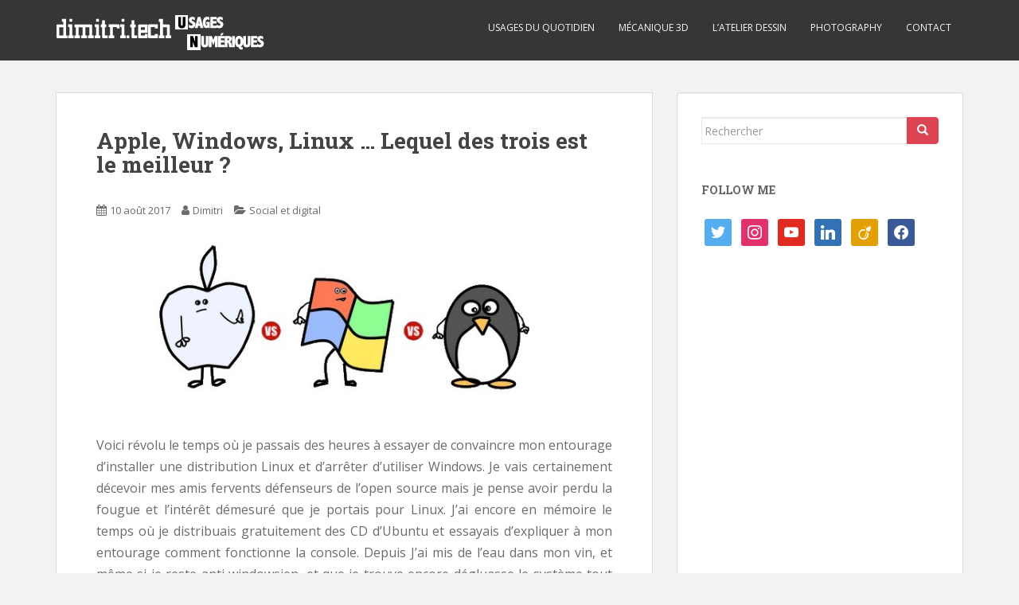

--- FILE ---
content_type: text/html; charset=UTF-8
request_url: https://www.dimitri.tech/apple-windows-linux-lequel-des-trois-est-le-meilleur/
body_size: 11737
content:
<!doctype html>
<!--[if !IE]>
<html class="no-js non-ie" lang="fr-FR"> <![endif]-->
<!--[if IE 7 ]>
<html class="no-js ie7" lang="fr-FR"> <![endif]-->
<!--[if IE 8 ]>
<html class="no-js ie8" lang="fr-FR"> <![endif]-->
<!--[if IE 9 ]>
<html class="no-js ie9" lang="fr-FR"> <![endif]-->
<!--[if gt IE 9]><!-->
<html class="no-js" lang="fr-FR"> <!--<![endif]-->
<head>
<meta charset="UTF-8">
<meta name="viewport" content="width=device-width, initial-scale=1">
<meta name="theme-color" content="">
<link rel="profile" href="http://gmpg.org/xfn/11">


<meta property="article:section" content="Social et digital" />
<meta property="article:published_time" content="2017-08-10T06:32:50+00:00" />
<meta property="article:modified_time" content="2021-03-16T03:39:53+00:00" />
<meta property="og:locale" content="fr_FR" />
<meta property="og:title" content="Apple, Windows, Linux … Lequel des trois est le meilleur ?  |  dimitri.tech  " />
<meta property="og:description" content="  " />
<meta property="og:url" content="https://www.dimitri.tech/apple-windows-linux-lequel-des-trois-est-le-meilleur/" />
<meta property="og:site_name" content="dimitri.tech" />
<meta property="og:updated_time" content="2021-03-16T03:39:53+00:00" />
<meta name="twitter:title" content="Apple, Windows, Linux … Lequel des trois est le meilleur ?  |  dimitri.tech  " />
<meta name="twitter:description" content="  " />
<meta name="twitter:card" content="summary-large-img" />
<meta name="description" content="  ">
<meta name="robots" content="index, follow" />
<link rel="canonical" href="https://www.dimitri.tech/apple-windows-linux-lequel-des-trois-est-le-meilleur/" />
<link rel="shortlink" href="https://www.dimitri.tech/apple-windows-linux-lequel-des-trois-est-le-meilleur/" />
<title>Apple, Windows, Linux … Lequel des trois est le meilleur ?  |  dimitri.tech  </title>
<meta name='robots' content='max-image-preview:large' />
<link rel='dns-prefetch' href='//fonts.googleapis.com' />
<link rel="alternate" type="application/rss+xml" title="dimitri.tech &raquo; Flux" href="https://www.dimitri.tech/feed/" />
<link rel="alternate" type="application/rss+xml" title="dimitri.tech &raquo; Flux des commentaires" href="https://www.dimitri.tech/comments/feed/" />
<link rel="alternate" type="application/rss+xml" title="dimitri.tech &raquo; Apple, Windows, Linux &#8230; Lequel des trois est le meilleur ? Flux des commentaires" href="https://www.dimitri.tech/apple-windows-linux-lequel-des-trois-est-le-meilleur/feed/" />
<script type="text/javascript">
window._wpemojiSettings = {"baseUrl":"https:\/\/s.w.org\/images\/core\/emoji\/14.0.0\/72x72\/","ext":".png","svgUrl":"https:\/\/s.w.org\/images\/core\/emoji\/14.0.0\/svg\/","svgExt":".svg","source":{"concatemoji":"https:\/\/www.dimitri.tech\/wp-includes\/js\/wp-emoji-release.min.js?ver=6.3.7"}};
/*! This file is auto-generated */
!function(i,n){var o,s,e;function c(e){try{var t={supportTests:e,timestamp:(new Date).valueOf()};sessionStorage.setItem(o,JSON.stringify(t))}catch(e){}}function p(e,t,n){e.clearRect(0,0,e.canvas.width,e.canvas.height),e.fillText(t,0,0);var t=new Uint32Array(e.getImageData(0,0,e.canvas.width,e.canvas.height).data),r=(e.clearRect(0,0,e.canvas.width,e.canvas.height),e.fillText(n,0,0),new Uint32Array(e.getImageData(0,0,e.canvas.width,e.canvas.height).data));return t.every(function(e,t){return e===r[t]})}function u(e,t,n){switch(t){case"flag":return n(e,"\ud83c\udff3\ufe0f\u200d\u26a7\ufe0f","\ud83c\udff3\ufe0f\u200b\u26a7\ufe0f")?!1:!n(e,"\ud83c\uddfa\ud83c\uddf3","\ud83c\uddfa\u200b\ud83c\uddf3")&&!n(e,"\ud83c\udff4\udb40\udc67\udb40\udc62\udb40\udc65\udb40\udc6e\udb40\udc67\udb40\udc7f","\ud83c\udff4\u200b\udb40\udc67\u200b\udb40\udc62\u200b\udb40\udc65\u200b\udb40\udc6e\u200b\udb40\udc67\u200b\udb40\udc7f");case"emoji":return!n(e,"\ud83e\udef1\ud83c\udffb\u200d\ud83e\udef2\ud83c\udfff","\ud83e\udef1\ud83c\udffb\u200b\ud83e\udef2\ud83c\udfff")}return!1}function f(e,t,n){var r="undefined"!=typeof WorkerGlobalScope&&self instanceof WorkerGlobalScope?new OffscreenCanvas(300,150):i.createElement("canvas"),a=r.getContext("2d",{willReadFrequently:!0}),o=(a.textBaseline="top",a.font="600 32px Arial",{});return e.forEach(function(e){o[e]=t(a,e,n)}),o}function t(e){var t=i.createElement("script");t.src=e,t.defer=!0,i.head.appendChild(t)}"undefined"!=typeof Promise&&(o="wpEmojiSettingsSupports",s=["flag","emoji"],n.supports={everything:!0,everythingExceptFlag:!0},e=new Promise(function(e){i.addEventListener("DOMContentLoaded",e,{once:!0})}),new Promise(function(t){var n=function(){try{var e=JSON.parse(sessionStorage.getItem(o));if("object"==typeof e&&"number"==typeof e.timestamp&&(new Date).valueOf()<e.timestamp+604800&&"object"==typeof e.supportTests)return e.supportTests}catch(e){}return null}();if(!n){if("undefined"!=typeof Worker&&"undefined"!=typeof OffscreenCanvas&&"undefined"!=typeof URL&&URL.createObjectURL&&"undefined"!=typeof Blob)try{var e="postMessage("+f.toString()+"("+[JSON.stringify(s),u.toString(),p.toString()].join(",")+"));",r=new Blob([e],{type:"text/javascript"}),a=new Worker(URL.createObjectURL(r),{name:"wpTestEmojiSupports"});return void(a.onmessage=function(e){c(n=e.data),a.terminate(),t(n)})}catch(e){}c(n=f(s,u,p))}t(n)}).then(function(e){for(var t in e)n.supports[t]=e[t],n.supports.everything=n.supports.everything&&n.supports[t],"flag"!==t&&(n.supports.everythingExceptFlag=n.supports.everythingExceptFlag&&n.supports[t]);n.supports.everythingExceptFlag=n.supports.everythingExceptFlag&&!n.supports.flag,n.DOMReady=!1,n.readyCallback=function(){n.DOMReady=!0}}).then(function(){return e}).then(function(){var e;n.supports.everything||(n.readyCallback(),(e=n.source||{}).concatemoji?t(e.concatemoji):e.wpemoji&&e.twemoji&&(t(e.twemoji),t(e.wpemoji)))}))}((window,document),window._wpemojiSettings);
</script>
<!-- dimitri.tech is managing ads with Advanced Ads – https://wpadvancedads.com/ --><script>
						advanced_ads_ready=function(){var fns=[],listener,doc=typeof document==="object"&&document,hack=doc&&doc.documentElement.doScroll,domContentLoaded="DOMContentLoaded",loaded=doc&&(hack?/^loaded|^c/:/^loaded|^i|^c/).test(doc.readyState);if(!loaded&&doc){listener=function(){doc.removeEventListener(domContentLoaded,listener);window.removeEventListener("load",listener);loaded=1;while(listener=fns.shift())listener()};doc.addEventListener(domContentLoaded,listener);window.addEventListener("load",listener)}return function(fn){loaded?setTimeout(fn,0):fns.push(fn)}}();
						</script>
		<style type="text/css">
img.wp-smiley,
img.emoji {
	display: inline !important;
	border: none !important;
	box-shadow: none !important;
	height: 1em !important;
	width: 1em !important;
	margin: 0 0.07em !important;
	vertical-align: -0.1em !important;
	background: none !important;
	padding: 0 !important;
}
</style>
	<link rel='stylesheet' id='wpzoom-social-icons-block-style-css' href='https://www.dimitri.tech/wp-content/plugins/social-icons-widget-by-wpzoom/block/dist/blocks.style.build.css?ver=1617747063' type='text/css' media='all' />
<style id='classic-theme-styles-inline-css' type='text/css'>
/*! This file is auto-generated */
.wp-block-button__link{color:#fff;background-color:#32373c;border-radius:9999px;box-shadow:none;text-decoration:none;padding:calc(.667em + 2px) calc(1.333em + 2px);font-size:1.125em}.wp-block-file__button{background:#32373c;color:#fff;text-decoration:none}
</style>
<style id='global-styles-inline-css' type='text/css'>
body{--wp--preset--color--black: #000000;--wp--preset--color--cyan-bluish-gray: #abb8c3;--wp--preset--color--white: #ffffff;--wp--preset--color--pale-pink: #f78da7;--wp--preset--color--vivid-red: #cf2e2e;--wp--preset--color--luminous-vivid-orange: #ff6900;--wp--preset--color--luminous-vivid-amber: #fcb900;--wp--preset--color--light-green-cyan: #7bdcb5;--wp--preset--color--vivid-green-cyan: #00d084;--wp--preset--color--pale-cyan-blue: #8ed1fc;--wp--preset--color--vivid-cyan-blue: #0693e3;--wp--preset--color--vivid-purple: #9b51e0;--wp--preset--gradient--vivid-cyan-blue-to-vivid-purple: linear-gradient(135deg,rgba(6,147,227,1) 0%,rgb(155,81,224) 100%);--wp--preset--gradient--light-green-cyan-to-vivid-green-cyan: linear-gradient(135deg,rgb(122,220,180) 0%,rgb(0,208,130) 100%);--wp--preset--gradient--luminous-vivid-amber-to-luminous-vivid-orange: linear-gradient(135deg,rgba(252,185,0,1) 0%,rgba(255,105,0,1) 100%);--wp--preset--gradient--luminous-vivid-orange-to-vivid-red: linear-gradient(135deg,rgba(255,105,0,1) 0%,rgb(207,46,46) 100%);--wp--preset--gradient--very-light-gray-to-cyan-bluish-gray: linear-gradient(135deg,rgb(238,238,238) 0%,rgb(169,184,195) 100%);--wp--preset--gradient--cool-to-warm-spectrum: linear-gradient(135deg,rgb(74,234,220) 0%,rgb(151,120,209) 20%,rgb(207,42,186) 40%,rgb(238,44,130) 60%,rgb(251,105,98) 80%,rgb(254,248,76) 100%);--wp--preset--gradient--blush-light-purple: linear-gradient(135deg,rgb(255,206,236) 0%,rgb(152,150,240) 100%);--wp--preset--gradient--blush-bordeaux: linear-gradient(135deg,rgb(254,205,165) 0%,rgb(254,45,45) 50%,rgb(107,0,62) 100%);--wp--preset--gradient--luminous-dusk: linear-gradient(135deg,rgb(255,203,112) 0%,rgb(199,81,192) 50%,rgb(65,88,208) 100%);--wp--preset--gradient--pale-ocean: linear-gradient(135deg,rgb(255,245,203) 0%,rgb(182,227,212) 50%,rgb(51,167,181) 100%);--wp--preset--gradient--electric-grass: linear-gradient(135deg,rgb(202,248,128) 0%,rgb(113,206,126) 100%);--wp--preset--gradient--midnight: linear-gradient(135deg,rgb(2,3,129) 0%,rgb(40,116,252) 100%);--wp--preset--font-size--small: 13px;--wp--preset--font-size--medium: 20px;--wp--preset--font-size--large: 36px;--wp--preset--font-size--x-large: 42px;--wp--preset--spacing--20: 0.44rem;--wp--preset--spacing--30: 0.67rem;--wp--preset--spacing--40: 1rem;--wp--preset--spacing--50: 1.5rem;--wp--preset--spacing--60: 2.25rem;--wp--preset--spacing--70: 3.38rem;--wp--preset--spacing--80: 5.06rem;--wp--preset--shadow--natural: 6px 6px 9px rgba(0, 0, 0, 0.2);--wp--preset--shadow--deep: 12px 12px 50px rgba(0, 0, 0, 0.4);--wp--preset--shadow--sharp: 6px 6px 0px rgba(0, 0, 0, 0.2);--wp--preset--shadow--outlined: 6px 6px 0px -3px rgba(255, 255, 255, 1), 6px 6px rgba(0, 0, 0, 1);--wp--preset--shadow--crisp: 6px 6px 0px rgba(0, 0, 0, 1);}:where(.is-layout-flex){gap: 0.5em;}:where(.is-layout-grid){gap: 0.5em;}body .is-layout-flow > .alignleft{float: left;margin-inline-start: 0;margin-inline-end: 2em;}body .is-layout-flow > .alignright{float: right;margin-inline-start: 2em;margin-inline-end: 0;}body .is-layout-flow > .aligncenter{margin-left: auto !important;margin-right: auto !important;}body .is-layout-constrained > .alignleft{float: left;margin-inline-start: 0;margin-inline-end: 2em;}body .is-layout-constrained > .alignright{float: right;margin-inline-start: 2em;margin-inline-end: 0;}body .is-layout-constrained > .aligncenter{margin-left: auto !important;margin-right: auto !important;}body .is-layout-constrained > :where(:not(.alignleft):not(.alignright):not(.alignfull)){max-width: var(--wp--style--global--content-size);margin-left: auto !important;margin-right: auto !important;}body .is-layout-constrained > .alignwide{max-width: var(--wp--style--global--wide-size);}body .is-layout-flex{display: flex;}body .is-layout-flex{flex-wrap: wrap;align-items: center;}body .is-layout-flex > *{margin: 0;}body .is-layout-grid{display: grid;}body .is-layout-grid > *{margin: 0;}:where(.wp-block-columns.is-layout-flex){gap: 2em;}:where(.wp-block-columns.is-layout-grid){gap: 2em;}:where(.wp-block-post-template.is-layout-flex){gap: 1.25em;}:where(.wp-block-post-template.is-layout-grid){gap: 1.25em;}.has-black-color{color: var(--wp--preset--color--black) !important;}.has-cyan-bluish-gray-color{color: var(--wp--preset--color--cyan-bluish-gray) !important;}.has-white-color{color: var(--wp--preset--color--white) !important;}.has-pale-pink-color{color: var(--wp--preset--color--pale-pink) !important;}.has-vivid-red-color{color: var(--wp--preset--color--vivid-red) !important;}.has-luminous-vivid-orange-color{color: var(--wp--preset--color--luminous-vivid-orange) !important;}.has-luminous-vivid-amber-color{color: var(--wp--preset--color--luminous-vivid-amber) !important;}.has-light-green-cyan-color{color: var(--wp--preset--color--light-green-cyan) !important;}.has-vivid-green-cyan-color{color: var(--wp--preset--color--vivid-green-cyan) !important;}.has-pale-cyan-blue-color{color: var(--wp--preset--color--pale-cyan-blue) !important;}.has-vivid-cyan-blue-color{color: var(--wp--preset--color--vivid-cyan-blue) !important;}.has-vivid-purple-color{color: var(--wp--preset--color--vivid-purple) !important;}.has-black-background-color{background-color: var(--wp--preset--color--black) !important;}.has-cyan-bluish-gray-background-color{background-color: var(--wp--preset--color--cyan-bluish-gray) !important;}.has-white-background-color{background-color: var(--wp--preset--color--white) !important;}.has-pale-pink-background-color{background-color: var(--wp--preset--color--pale-pink) !important;}.has-vivid-red-background-color{background-color: var(--wp--preset--color--vivid-red) !important;}.has-luminous-vivid-orange-background-color{background-color: var(--wp--preset--color--luminous-vivid-orange) !important;}.has-luminous-vivid-amber-background-color{background-color: var(--wp--preset--color--luminous-vivid-amber) !important;}.has-light-green-cyan-background-color{background-color: var(--wp--preset--color--light-green-cyan) !important;}.has-vivid-green-cyan-background-color{background-color: var(--wp--preset--color--vivid-green-cyan) !important;}.has-pale-cyan-blue-background-color{background-color: var(--wp--preset--color--pale-cyan-blue) !important;}.has-vivid-cyan-blue-background-color{background-color: var(--wp--preset--color--vivid-cyan-blue) !important;}.has-vivid-purple-background-color{background-color: var(--wp--preset--color--vivid-purple) !important;}.has-black-border-color{border-color: var(--wp--preset--color--black) !important;}.has-cyan-bluish-gray-border-color{border-color: var(--wp--preset--color--cyan-bluish-gray) !important;}.has-white-border-color{border-color: var(--wp--preset--color--white) !important;}.has-pale-pink-border-color{border-color: var(--wp--preset--color--pale-pink) !important;}.has-vivid-red-border-color{border-color: var(--wp--preset--color--vivid-red) !important;}.has-luminous-vivid-orange-border-color{border-color: var(--wp--preset--color--luminous-vivid-orange) !important;}.has-luminous-vivid-amber-border-color{border-color: var(--wp--preset--color--luminous-vivid-amber) !important;}.has-light-green-cyan-border-color{border-color: var(--wp--preset--color--light-green-cyan) !important;}.has-vivid-green-cyan-border-color{border-color: var(--wp--preset--color--vivid-green-cyan) !important;}.has-pale-cyan-blue-border-color{border-color: var(--wp--preset--color--pale-cyan-blue) !important;}.has-vivid-cyan-blue-border-color{border-color: var(--wp--preset--color--vivid-cyan-blue) !important;}.has-vivid-purple-border-color{border-color: var(--wp--preset--color--vivid-purple) !important;}.has-vivid-cyan-blue-to-vivid-purple-gradient-background{background: var(--wp--preset--gradient--vivid-cyan-blue-to-vivid-purple) !important;}.has-light-green-cyan-to-vivid-green-cyan-gradient-background{background: var(--wp--preset--gradient--light-green-cyan-to-vivid-green-cyan) !important;}.has-luminous-vivid-amber-to-luminous-vivid-orange-gradient-background{background: var(--wp--preset--gradient--luminous-vivid-amber-to-luminous-vivid-orange) !important;}.has-luminous-vivid-orange-to-vivid-red-gradient-background{background: var(--wp--preset--gradient--luminous-vivid-orange-to-vivid-red) !important;}.has-very-light-gray-to-cyan-bluish-gray-gradient-background{background: var(--wp--preset--gradient--very-light-gray-to-cyan-bluish-gray) !important;}.has-cool-to-warm-spectrum-gradient-background{background: var(--wp--preset--gradient--cool-to-warm-spectrum) !important;}.has-blush-light-purple-gradient-background{background: var(--wp--preset--gradient--blush-light-purple) !important;}.has-blush-bordeaux-gradient-background{background: var(--wp--preset--gradient--blush-bordeaux) !important;}.has-luminous-dusk-gradient-background{background: var(--wp--preset--gradient--luminous-dusk) !important;}.has-pale-ocean-gradient-background{background: var(--wp--preset--gradient--pale-ocean) !important;}.has-electric-grass-gradient-background{background: var(--wp--preset--gradient--electric-grass) !important;}.has-midnight-gradient-background{background: var(--wp--preset--gradient--midnight) !important;}.has-small-font-size{font-size: var(--wp--preset--font-size--small) !important;}.has-medium-font-size{font-size: var(--wp--preset--font-size--medium) !important;}.has-large-font-size{font-size: var(--wp--preset--font-size--large) !important;}.has-x-large-font-size{font-size: var(--wp--preset--font-size--x-large) !important;}
.wp-block-navigation a:where(:not(.wp-element-button)){color: inherit;}
:where(.wp-block-post-template.is-layout-flex){gap: 1.25em;}:where(.wp-block-post-template.is-layout-grid){gap: 1.25em;}
:where(.wp-block-columns.is-layout-flex){gap: 2em;}:where(.wp-block-columns.is-layout-grid){gap: 2em;}
.wp-block-pullquote{font-size: 1.5em;line-height: 1.6;}
</style>
<link rel='stylesheet' id='sparkling-bootstrap-css' href='https://www.dimitri.tech/wp-content/themes/sparkling/assets/css/bootstrap.min.css?ver=6.3.7' type='text/css' media='all' />
<link rel='stylesheet' id='sparkling-icons-css' href='https://www.dimitri.tech/wp-content/themes/sparkling/assets/css/fontawesome-all.min.css?ver=5.1.1.' type='text/css' media='all' />
<link rel='stylesheet' id='sparkling-fonts-css' href='//fonts.googleapis.com/css?family=Open+Sans%3A400italic%2C400%2C600%2C700%7CRoboto+Slab%3A400%2C300%2C700&#038;ver=6.3.7' type='text/css' media='all' />
<link rel='stylesheet' id='sparkling-style-css' href='https://www.dimitri.tech/wp-content/themes/sparkling/style.css?ver=2.4.2' type='text/css' media='all' />
<link rel='stylesheet' id='wpzoom-social-icons-socicon-css' href='https://www.dimitri.tech/wp-content/plugins/social-icons-widget-by-wpzoom/assets/css/wpzoom-socicon.css?ver=1617747063' type='text/css' media='all' />
<link rel='stylesheet' id='wpzoom-social-icons-genericons-css' href='https://www.dimitri.tech/wp-content/plugins/social-icons-widget-by-wpzoom/assets/css/genericons.css?ver=1617747063' type='text/css' media='all' />
<link rel='stylesheet' id='wpzoom-social-icons-academicons-css' href='https://www.dimitri.tech/wp-content/plugins/social-icons-widget-by-wpzoom/assets/css/academicons.min.css?ver=1617747063' type='text/css' media='all' />
<link rel='stylesheet' id='wpzoom-social-icons-font-awesome-3-css' href='https://www.dimitri.tech/wp-content/plugins/social-icons-widget-by-wpzoom/assets/css/font-awesome-3.min.css?ver=1617747063' type='text/css' media='all' />
<link rel='stylesheet' id='dashicons-css' href='https://www.dimitri.tech/wp-includes/css/dashicons.min.css?ver=6.3.7' type='text/css' media='all' />
<link rel='stylesheet' id='wpzoom-social-icons-styles-css' href='https://www.dimitri.tech/wp-content/plugins/social-icons-widget-by-wpzoom/assets/css/wpzoom-social-icons-styles.css?ver=1617747063' type='text/css' media='all' />
<link rel="preload" as="font"  id='wpzoom-social-icons-font-academicons-ttf-css' href='https://www.dimitri.tech/wp-content/plugins/social-icons-widget-by-wpzoom/assets/font/academicons.ttf?v=1.8.6' type='text/css' type="font/ttf" crossorigin />
<link rel="preload" as="font"  id='wpzoom-social-icons-font-academicons-woff-css' href='https://www.dimitri.tech/wp-content/plugins/social-icons-widget-by-wpzoom/assets/font/academicons.woff?v=1.8.6' type='text/css' type="font/woff" crossorigin />
<link rel="preload" as="font"  id='wpzoom-social-icons-font-fontawesome-3-ttf-css' href='https://www.dimitri.tech/wp-content/plugins/social-icons-widget-by-wpzoom/assets/font/fontawesome-webfont.ttf?v=4.7.0' type='text/css' type="font/ttf" crossorigin />
<link rel="preload" as="font"  id='wpzoom-social-icons-font-fontawesome-3-woff-css' href='https://www.dimitri.tech/wp-content/plugins/social-icons-widget-by-wpzoom/assets/font/fontawesome-webfont.woff?v=4.7.0' type='text/css' type="font/woff" crossorigin />
<link rel="preload" as="font"  id='wpzoom-social-icons-font-fontawesome-3-woff2-css' href='https://www.dimitri.tech/wp-content/plugins/social-icons-widget-by-wpzoom/assets/font/fontawesome-webfont.woff2?v=4.7.0' type='text/css' type="font/woff2" crossorigin />
<link rel="preload" as="font"  id='wpzoom-social-icons-font-genericons-ttf-css' href='https://www.dimitri.tech/wp-content/plugins/social-icons-widget-by-wpzoom/assets/font/Genericons.ttf' type='text/css' type="font/ttf" crossorigin />
<link rel="preload" as="font"  id='wpzoom-social-icons-font-genericons-woff-css' href='https://www.dimitri.tech/wp-content/plugins/social-icons-widget-by-wpzoom/assets/font/Genericons.woff' type='text/css' type="font/woff" crossorigin />
<link rel="preload" as="font"  id='wpzoom-social-icons-font-socicon-ttf-css' href='https://www.dimitri.tech/wp-content/plugins/social-icons-widget-by-wpzoom/assets/font/socicon.ttf?v=4.1.1' type='text/css' type="font/ttf" crossorigin />
<link rel="preload" as="font"  id='wpzoom-social-icons-font-socicon-woff-css' href='https://www.dimitri.tech/wp-content/plugins/social-icons-widget-by-wpzoom/assets/font/socicon.woff?v=4.1.1' type='text/css' type="font/woff" crossorigin />
<script type='text/javascript' src='https://www.dimitri.tech/wp-content/plugins/rss-slider-on-post/rss-slider-on-post.js?ver=6.3.7' id='rss-slider-on-post-js'></script>
<script type='text/javascript' src='https://www.dimitri.tech/wp-includes/js/jquery/jquery.min.js?ver=3.7.0' id='jquery-core-js'></script>
<script type='text/javascript' src='https://www.dimitri.tech/wp-includes/js/jquery/jquery-migrate.min.js?ver=3.4.1' id='jquery-migrate-js'></script>
<script type='text/javascript' src='https://www.dimitri.tech/wp-content/themes/sparkling/assets/js/vendor/bootstrap.min.js?ver=6.3.7' id='sparkling-bootstrapjs-js'></script>
<script type='text/javascript' src='https://www.dimitri.tech/wp-content/themes/sparkling/assets/js/functions.js?ver=20180503' id='sparkling-functions-js'></script>
<link rel="https://api.w.org/" href="https://www.dimitri.tech/wp-json/" /><link rel="alternate" type="application/json" href="https://www.dimitri.tech/wp-json/wp/v2/posts/374" /><link rel="EditURI" type="application/rsd+xml" title="RSD" href="https://www.dimitri.tech/xmlrpc.php?rsd" />
<meta name="generator" content="WordPress 6.3.7" />
<link rel="alternate" type="application/json+oembed" href="https://www.dimitri.tech/wp-json/oembed/1.0/embed?url=https%3A%2F%2Fwww.dimitri.tech%2Fapple-windows-linux-lequel-des-trois-est-le-meilleur%2F" />
<link rel="alternate" type="text/xml+oembed" href="https://www.dimitri.tech/wp-json/oembed/1.0/embed?url=https%3A%2F%2Fwww.dimitri.tech%2Fapple-windows-linux-lequel-des-trois-est-le-meilleur%2F&#038;format=xml" />

		<!-- GA Google Analytics @ https://m0n.co/ga -->
		<script>
			(function(i,s,o,g,r,a,m){i['GoogleAnalyticsObject']=r;i[r]=i[r]||function(){
			(i[r].q=i[r].q||[]).push(arguments)},i[r].l=1*new Date();a=s.createElement(o),
			m=s.getElementsByTagName(o)[0];a.async=1;a.src=g;m.parentNode.insertBefore(a,m)
			})(window,document,'script','https://www.google-analytics.com/analytics.js','ga');
			ga('create', 'UA-37450942-1 ', 'auto');
			ga('send', 'pageview');
		</script>

	<style type="text/css">a:hover, a:focus, a:active, #secondary .widget .post-content a:hover, #secondary .widget .post-content a:focus, .woocommerce nav.woocommerce-pagination ul li a:focus, .woocommerce nav.woocommerce-pagination ul li a:hover, .woocommerce nav.woocommerce-pagination ul li span.current, #secondary .widget a:hover, #secondary .widget a:focus {color: #87631b;}.cfa { background-color: #fcfcfc; } .cfa-button:hover a {color: #fcfcfc;}.entry-content {font-family: Open Sans;}.entry-content {font-size:16px}.entry-content {font-weight:normal}</style><link rel="pingback" href="https://www.dimitri.tech/xmlrpc.php"><meta name="generator" content="Elementor 3.20.4; features: e_optimized_assets_loading, additional_custom_breakpoints, block_editor_assets_optimize, e_image_loading_optimization; settings: css_print_method-external, google_font-enabled, font_display-auto">
		<style type="text/css">
				.navbar > .container .navbar-brand {
			color: #cecece;
		}
		</style>
	
</head>

<body class="post-template-default single single-post postid-374 single-format-standard elementor-default elementor-kit-2841 aa-prefix-dimit-">
	<a class="sr-only sr-only-focusable" href="#content">Skip to main content</a>
<div id="page" class="hfeed site">

	<header id="masthead" class="site-header" role="banner">
		<nav class="navbar navbar-default
		navbar-fixed-top" role="navigation">
			<div class="container">
				<div class="row">
					<div class="site-navigation-inner col-sm-12">
						<div class="navbar-header">


														<div id="logo">
																																<a href="https://www.dimitri.tech/"><img src="https://www.dimitri.tech/wp-content/uploads/2019/03/logoUN-1.png"  height="76" width="300" alt="dimitri.tech"/></a>
																																</div><!-- end of #logo -->

							<button type="button" class="btn navbar-toggle" data-toggle="collapse" data-target=".navbar-ex1-collapse">
								<span class="sr-only">Toggle navigation</span>
								<span class="icon-bar"></span>
								<span class="icon-bar"></span>
								<span class="icon-bar"></span>
							</button>
						</div>



						<div class="collapse navbar-collapse navbar-ex1-collapse"><ul id="menu-blog" class="nav navbar-nav"><li id="menu-item-2727" class="menu-item menu-item-type-custom menu-item-object-custom menu-item-home menu-item-2727"><a href="http://www.dimitri.tech">Usages du quotidien</a></li>
<li id="menu-item-2696" class="menu-item menu-item-type-custom menu-item-object-custom menu-item-2696"><a href="http://dimitri.tech/mecanique3d/">Mécanique 3D</a></li>
<li id="menu-item-2699" class="menu-item menu-item-type-custom menu-item-object-custom menu-item-2699"><a href="http://www.dimitri.tech/dessin">L&rsquo;atelier dessin</a></li>
<li id="menu-item-1603" class="menu-item menu-item-type-custom menu-item-object-custom menu-item-1603"><a href="http://www.dimitri.photos">Photography</a></li>
<li id="menu-item-2519" class="menu-item menu-item-type-post_type menu-item-object-page menu-item-2519"><a href="https://www.dimitri.tech/aboutme/">Contact</a></li>
</ul></div>


					</div>
				</div>
			</div>
		</nav><!-- .site-navigation -->
	</header><!-- #masthead -->

	<div id="content" class="site-content">

		<div class="top-section">
								</div>

		<div class="container main-content-area">
						<div class="row side-pull-left">
				<div class="main-content-inner col-sm-12 col-md-8">

	<div id="primary" class="content-area">
		<main id="main" class="site-main" role="main">

		<article id="post-374" class="post-374 post type-post status-publish format-standard hentry category-social-et-digital tag-apple tag-logiciel tag-open-source">
		<div class="post-inner-content">
		<header class="entry-header page-header">

			<h1 class="entry-title ">Apple, Windows, Linux &#8230; Lequel des trois est le meilleur ?</h1>

			<div class="entry-meta">
				<span class="posted-on"><i class="fa fa-calendar-alt"></i> <a href="https://www.dimitri.tech/apple-windows-linux-lequel-des-trois-est-le-meilleur/" rel="bookmark"><time class="entry-date published" datetime="2017-08-10T06:32:50+02:00">10 août 2017</time><time class="updated" datetime="2021-03-16T03:39:53+01:00">16 mars 2021</time></a></span><span class="byline"> <i class="fa fa-user"></i> <span class="author vcard"><a class="url fn n" href="https://www.dimitri.tech/author/dimitri/">Dimitri</a></span></span>
								<span class="cat-links"><i class="fa fa-folder-open"></i>
				 <a href="https://www.dimitri.tech/category/social-et-digital/" rel="category tag">Social et digital</a>				</span>
								
			</div><!-- .entry-meta -->
		</header><!-- .entry-header -->

		<div class="entry-content">
			<p style="text-align: justify;"><a href="http://dimitri.co/wp-content/uploads/2013/02/Linux-mac-windows.jpg"><img fetchpriority="high" decoding="async" class="aligncenter size-full wp-image-1756" src="https://www.dimitri.tech/wp-content/uploads/2013/02/Linux-mac-windows.jpg" alt="" width="696" height="219" srcset="https://www.dimitri.tech/wp-content/uploads/2013/02/Linux-mac-windows.jpg 696w, https://www.dimitri.tech/wp-content/uploads/2013/02/Linux-mac-windows-300x94.jpg 300w" sizes="(max-width: 696px) 100vw, 696px" /><br />
 </a></p>
<p style="text-align: justify;">Voici révolu le temps où je passais des heures à essayer de convaincre mon entourage d’installer une distribution Linux et d’arrêter d’utiliser Windows. Je vais certainement décevoir mes amis fervents défenseurs de l’open source mais je pense avoir perdu la fougue et l&rsquo;intérêt démesuré que je portais pour Linux. J’ai encore en mémoire le temps où je distribuais gratuitement des CD d’Ubuntu et essayais d’expliquer à mon entourage comment fonctionne la console. Depuis J’ai mis de l’eau dans mon vin, et même si je reste anti windowsien, et que je trouve encore dégluasse le système tout fermé et onéreux d’Apple, je crois que les utilisateurs doivent avoir le droit de choisir le système qui leur convient le mieux.</p>
<p><span id="more-374"></span></p>
<p style="text-align: left;"><img decoding="async" class="aligncenter size-full wp-image-1757" src="https://www.dimitri.tech/wp-content/uploads/2013/02/linux-vs-apple-vs-windows.jpg" alt="" width="711" height="571" srcset="https://www.dimitri.tech/wp-content/uploads/2013/02/linux-vs-apple-vs-windows.jpg 711w, https://www.dimitri.tech/wp-content/uploads/2013/02/linux-vs-apple-vs-windows-300x241.jpg 300w" sizes="(max-width: 711px) 100vw, 711px" /></p>
<p style="text-align: justify;">Je continue à croire que le projet GNU/Linux (ou l&rsquo;open source en général) ne bénéficie pas (à tord) de la même visibilité de Windows et d&rsquo;Apple. Mais c’est peut-être dû au manque d’homogénéité de la sphère Linux (une jungle de distributions dans laquelle on a encore du mal à se retrouver). Ubuntu est l&rsquo;une des distributions Linux qui a réussi à se faire une place dans le grand public. Malheureusement depuis l’abandon de Gnome, ce qui n&rsquo;a pas fait l’unanimité au sein de la communauté, Ubuntu s&rsquo;est progressivement éloigné de sa philosophie. Aussi le fait de changer tous les 6 mois de version a réussi à créer une forme de réticence et de mécontentement vis à vis du produit.</p>
<p style="text-align: left;">Il faut ajouter à cela le manque de pédagogie des experts Linux. J’entends souvent des plaintes autour de moi sur le fait que les discussions ou les réponses apportées sur les forums sont parfois « trop techniques » pour le simple utilisateur. Malheureusement nos experts Linux affichent très souvent leur arrogance et une forme de mépris envers les utilisateurs novices aux « questions débiles ».</p>
<p>Avec le temps j&rsquo;ai appris à utiliser et apprécier tous les systèmes d&rsquo;exploitation. Je suis arrivé à la conclusion qu&rsquo;il n&rsquo;existe pas de meilleur OS que celui qui répond à nos exigences. Finalement j&rsquo;ai choisi d&rsquo;adapter chaque OS à mes besoins :</p>
<p>&#8211; Linux pour programmer et administrer mes serveurs<br />
 &#8211; Windows pour le boulot, le traitement de texte (Office 2010 est incontournable)<br />
 &#8211; Apple pour la photo (Ligthroom, photoshop), la navigation, la mobilité, les news, les mails </p>
<p>Mais s&rsquo;il faut choisir, je dirais simplement qu&rsquo;il vaut mieux laisser l&rsquo;utilisateur faire librement son choix !</p>
					</div><!-- .entry-content -->

		<footer class="entry-meta">

					  <!-- tags -->
		  <div class="tagcloud">

				<a href="https://www.dimitri.tech/tag/apple/">Apple</a> <a href="https://www.dimitri.tech/tag/logiciel/">logiciel</a> <a href="https://www.dimitri.tech/tag/open-source/">open source</a> 
		  </div>
		  <!-- end tags -->
			
		</footer><!-- .entry-meta -->
	</div>

	
</article><!-- #post-## -->

<div id="comments" class="comments-area">

		<div id="respond" class="comment-respond">
		<h3 id="reply-title" class="comment-reply-title">Laisser un commentaire <small><a rel="nofollow" id="cancel-comment-reply-link" href="/apple-windows-linux-lequel-des-trois-est-le-meilleur/#respond" style="display:none;">Annuler la réponse</a></small></h3><form action="https://www.dimitri.tech/wp-comments-post.php" method="post" id="commentform" class="comment-form" novalidate><p class="comment-notes"><span id="email-notes">Votre adresse e-mail ne sera pas publiée.</span> <span class="required-field-message">Les champs obligatoires sont indiqués avec <span class="required">*</span></span></p><p class="comment-form-comment"><label for="comment">Commentaire <span class="required">*</span></label> <textarea id="comment" name="comment" cols="45" rows="8" maxlength="65525" required></textarea></p><p class="comment-form-author"><label for="author">Nom <span class="required">*</span></label> <input id="author" name="author" type="text" value="" size="30" maxlength="245" autocomplete="name" required /></p>
<p class="comment-form-email"><label for="email">E-mail <span class="required">*</span></label> <input id="email" name="email" type="email" value="" size="30" maxlength="100" aria-describedby="email-notes" autocomplete="email" required /></p>
<p class="comment-form-url"><label for="url">Site web</label> <input id="url" name="url" type="url" value="" size="30" maxlength="200" autocomplete="url" /></p>
<p class="form-submit"><input name="submit" type="submit" id="submit" class="submit" value="Laisser un commentaire" /> <input type='hidden' name='comment_post_ID' value='374' id='comment_post_ID' />
<input type='hidden' name='comment_parent' id='comment_parent' value='0' />
</p><p style="display: none;"><input type="hidden" id="akismet_comment_nonce" name="akismet_comment_nonce" value="3442730eac" /></p><p style="display: none !important;" class="akismet-fields-container" data-prefix="ak_"><label>&#916;<textarea name="ak_hp_textarea" cols="45" rows="8" maxlength="100"></textarea></label><input type="hidden" id="ak_js_1" name="ak_js" value="25"/><script>document.getElementById( "ak_js_1" ).setAttribute( "value", ( new Date() ).getTime() );</script></p></form>	</div><!-- #respond -->
	<p class="akismet_comment_form_privacy_notice">Ce site utilise Akismet pour réduire les indésirables. <a href="https://akismet.com/privacy/" target="_blank" rel="nofollow noopener">En savoir plus sur comment les données de vos commentaires sont utilisées</a>.</p>
</div><!-- #comments -->

	<nav class="navigation post-navigation" aria-label="Publications">
		<h2 class="screen-reader-text">Navigation de l’article</h2>
		<div class="nav-links"><div class="nav-previous"><a href="https://www.dimitri.tech/suivre-linformation-avec-feedly/" rel="prev"><i class="fa fa-chevron-left"></i> <span class="post-title">Suivre l&rsquo;information avec Feedly</span></a></div><div class="nav-next"><a href="https://www.dimitri.tech/pourquoi-letat-doit-se-raccrocher-a-lintelligence-economique__trashed/" rel="next"><span class="post-title">Les enjeux de l&rsquo;intelligence économique <i class="fa fa-chevron-right"></i></span></a></div></div>
	</nav>
		</main><!-- #main -->
	</div><!-- #primary -->

</div><!-- close .main-content-inner -->
<div id="secondary" class="widget-area col-sm-12 col-md-4" role="complementary">
	<div class="well">
				<aside id="search-2" class="widget widget_search">
<form role="search" method="get" class="form-search" action="https://www.dimitri.tech/">
  <div class="input-group">
	  <label class="screen-reader-text" for="s">Rechercher...</label>
	<input type="text" class="form-control search-query" placeholder="Rechercher" value="" name="s" title="Rechercher..." />
	<span class="input-group-btn">
	  <button type="submit" class="btn btn-default" name="submit" id="searchsubmit" value="Rechercher"><span class="glyphicon glyphicon-search"></span></button>
	</span>
  </div>
</form>
</aside><aside id="zoom-social-icons-widget-2" class="widget zoom-social-icons-widget"><h3 class="widget-title">Follow me</h3>
        
        <ul class="zoom-social-icons-list zoom-social-icons-list--with-canvas zoom-social-icons-list--rounded zoom-social-icons-list--no-labels">

            
                                <li class="zoom-social_icons-list__item">
                    <a class="zoom-social_icons-list__link"
                       href="https://twitter.com/dimitriange" target="_blank" >
                                                                        
                                                    <span class="screen-reader-text">twitter</span>
                        
                        <span class="zoom-social_icons-list-span social-icon socicon socicon-twitter" data-hover-rule="background-color" data-hover-color="#55acee" style="background-color : #55acee; font-size: 18px; padding:8px" ></span>

                                            </a>
                </li>

            
                                <li class="zoom-social_icons-list__item">
                    <a class="zoom-social_icons-list__link"
                       href="https://www.instagram.com/dimitriange/" target="_blank" >
                                                                        
                                                    <span class="screen-reader-text">instagram</span>
                        
                        <span class="zoom-social_icons-list-span social-icon socicon socicon-instagram" data-hover-rule="background-color" data-hover-color="#E1306C" style="background-color : #E1306C; font-size: 18px; padding:8px" ></span>

                                            </a>
                </li>

            
                                <li class="zoom-social_icons-list__item">
                    <a class="zoom-social_icons-list__link"
                       href="https://www.youtube.com/channel/UCM9hD0ahohMBoPCI73fKqVw" target="_blank" >
                                                                        
                                                    <span class="screen-reader-text">youtube</span>
                        
                        <span class="zoom-social_icons-list-span social-icon socicon socicon-youtube" data-hover-rule="background-color" data-hover-color="#e02a20" style="background-color : #e02a20; font-size: 18px; padding:8px" ></span>

                                            </a>
                </li>

            
                                <li class="zoom-social_icons-list__item">
                    <a class="zoom-social_icons-list__link"
                       href="https://fr.linkedin.com/in/dimitri-niossobantou-1b035b19" target="_blank" >
                                                                        
                                                    <span class="screen-reader-text">linkedin</span>
                        
                        <span class="zoom-social_icons-list-span social-icon socicon socicon-linkedin" data-hover-rule="background-color" data-hover-color="#3371b7" style="background-color : #3371b7; font-size: 18px; padding:8px" ></span>

                                            </a>
                </li>

            
                                <li class="zoom-social_icons-list__item">
                    <a class="zoom-social_icons-list__link"
                       href="http://fr.viadeo.com/fr/profile/dimitri.niossobantou" target="_blank" >
                                                                        
                                                    <span class="screen-reader-text">viadeo</span>
                        
                        <span class="zoom-social_icons-list-span social-icon socicon socicon-viadeo" data-hover-rule="background-color" data-hover-color="#e4a000" style="background-color : #e4a000; font-size: 18px; padding:8px" ></span>

                                            </a>
                </li>

            
                                <li class="zoom-social_icons-list__item">
                    <a class="zoom-social_icons-list__link"
                       href="https://www.facebook.com/dimitri.pointech.77" target="_blank" >
                                                                        
                                                    <span class="screen-reader-text">facebook</span>
                        
                        <span class="zoom-social_icons-list-span social-icon socicon socicon-facebook" data-hover-rule="background-color" data-hover-color="#3b5998" style="background-color : #3b5998; font-size: 18px; padding:8px" ></span>

                                            </a>
                </li>

            
        </ul>

        </aside><aside class="widget dimit-widget"><script async src="https://pagead2.googlesyndication.com/pagead/js/adsbygoogle.js"></script>
<!-- Pub 1 -->
<ins class="adsbygoogle"
     style="display:block"
     data-ad-client="ca-pub-1775532425832743"
     data-ad-slot="3358418091"
     data-ad-format="auto"
     data-full-width-responsive="true"></ins>
<script>
     (adsbygoogle = window.adsbygoogle || []).push({});
</script></aside><aside id="categories-2" class="widget widget_categories"><h3 class="widget-title">Catégories</h3>
			<ul>
					<li class="cat-item cat-item-1"><a href="https://www.dimitri.tech/category/non-classe/">DIY, Tech et Bricolage</a> (1)
</li>
	<li class="cat-item cat-item-63"><a href="https://www.dimitri.tech/category/politique-et-economie/">Economie</a> (1)
</li>
	<li class="cat-item cat-item-106"><a href="https://www.dimitri.tech/category/gestion-de-projet/">Gestion de projet</a> (2)
</li>
	<li class="cat-item cat-item-11"><a href="https://www.dimitri.tech/category/astuces/">Les astuces du quoditien</a> (23)
</li>
	<li class="cat-item cat-item-178"><a href="https://www.dimitri.tech/category/outils-du-web/">Les outils du Web</a> (6)
</li>
	<li class="cat-item cat-item-7"><a href="https://www.dimitri.tech/category/technologie/">Les produits du numérique</a> (3)
</li>
	<li class="cat-item cat-item-179"><a href="https://www.dimitri.tech/category/seo-sea/">SEO / SEA</a> (6)
</li>
	<li class="cat-item cat-item-177"><a href="https://www.dimitri.tech/category/social-et-digital/">Social et digital</a> (4)
</li>
	<li class="cat-item cat-item-180"><a href="https://www.dimitri.tech/category/webmarketing/">Webmarketing</a> (1)
</li>
			</ul>

			</aside><aside id="advads_ad_widget-3" class="widget dimit-widget"><iframe src="https://rcm-eu.amazon-adsystem.com/e/cm?o=8&p=22&l=ur1&category=kindle_unlimited&banner=02VJ6AMY3QXNWJX0BH82&f=ifr&linkID=e27eccfc4c794e3025cb4dd25663477a&t=dimitri03e-21&tracking_id=dimitri03e-21" width="250" height="250" scrolling="no" border="0" marginwidth="0" style="border:none;" frameborder="0"></iframe></aside><aside id="rss-3" class="widget widget_rss"><h3 class="widget-title"><a class="rsswidget rss-widget-feed" href="http://www.dimitri.tech/dessin/feed/"><img class="rss-widget-icon" style="border:0" width="14" height="14" src="https://www.dimitri.tech/wp-includes/images/rss.png" alt="Flux" /></a> <a class="rsswidget rss-widget-title" href="http://www.dimitri.tech/dessin">L&rsquo;atelier dessin</a></h3><ul><li><a class='rsswidget' href='http://www.dimitri.tech/dessin/participer-au-challenge-inktober/'>Je participer au challenge Inktober 2020</a></li><li><a class='rsswidget' href='http://www.dimitri.tech/dessin/covid-19-jour-48/'>Covid-19 : jour 48</a></li><li><a class='rsswidget' href='http://www.dimitri.tech/dessin/covid-19-jour-47/'>Covid-19 : jour 47</a></li><li><a class='rsswidget' href='http://www.dimitri.tech/dessin/covid-19-jour-46/'>Covid-19 : jour 46</a></li><li><a class='rsswidget' href='http://www.dimitri.tech/dessin/covid-19-jour-45/'>Covid-19 : jour 45</a></li></ul></aside>	</div>
</div><!-- #secondary -->
		</div><!-- close .row -->
	</div><!-- close .container -->
</div><!-- close .site-content -->

	<div id="footer-area">
		<div class="container footer-inner">
			<div class="row">
				
				</div>
		</div>

		<footer id="colophon" class="site-footer" role="contentinfo">
			<div class="site-info container">
				<div class="row">
										<nav role="navigation" class="col-md-6">
											</nav>
					<div class="copyright col-md-6">
						© Depuis 2013 - Creative Commons License BY-NC-ND 4.0 | Réalisation by  <a href="http://www.dimitri.tech/aboutme/" target="bank">Dimitri</a> | <a href="http://www.dimitri.tech/CGU/" target="bank">CGU</a> | <a href="http://www.dimitri.tech/mentions-legales/" target="bank">Mentions légales</a> | <a href="http://www.dimitri.tech/politique-et-confidentialite/" target="bank">Politique et confidentialité</a>
					</div>
				</div>
			</div><!-- .site-info -->
			<div class="scroll-to-top"><i class="fa fa-angle-up"></i></div><!-- .scroll-to-top -->
		</footer><!-- #colophon -->
	</div>
</div><!-- #page -->

		<script type="text/javascript">
		  jQuery(document).ready(function ($) {
			if ($(window).width() >= 767) {
			  $('.navbar-nav > li.menu-item > a').click(function () {
				if ($(this).attr('target') !== '_blank') {
				  window.location = $(this).attr('href')
				}
			  })
			}
		  })
		</script>
	<script type='text/javascript' src='https://www.dimitri.tech/wp-content/themes/sparkling/assets/js/skip-link-focus-fix.min.js?ver=20140222' id='sparkling-skip-link-focus-fix-js'></script>
<script type='text/javascript' src='https://www.dimitri.tech/wp-includes/js/comment-reply.min.js?ver=6.3.7' id='comment-reply-js'></script>
<script type='text/javascript' src='https://www.dimitri.tech/wp-content/plugins/social-icons-widget-by-wpzoom/assets/js/social-icons-widget-frontend.js?ver=1617747063' id='zoom-social-icons-widget-frontend-js'></script>
<script type='text/javascript' id='kaliforms-submission-frontend-js-extra'>
/* <![CDATA[ */
var KaliFormsObject = {"ajaxurl":"https:\/\/www.dimitri.tech\/wp-admin\/admin-ajax.php","ajax_nonce":"2e92e74e26"};
/* ]]> */
</script>
<script type='text/javascript' src='https://www.dimitri.tech/wp-content/plugins/kali-forms/public/assets/submissions/frontend/js/kaliforms-submissions.js?ver=2.3.47' id='kaliforms-submission-frontend-js'></script>
<script defer type='text/javascript' src='https://www.dimitri.tech/wp-content/plugins/akismet/_inc/akismet-frontend.js?ver=1712794322' id='akismet-frontend-js'></script>

</body>
</html>


--- FILE ---
content_type: text/html; charset=utf-8
request_url: https://www.google.com/recaptcha/api2/aframe
body_size: 267
content:
<!DOCTYPE HTML><html><head><meta http-equiv="content-type" content="text/html; charset=UTF-8"></head><body><script nonce="cwWGaWx-ZveggPrHm2zx-A">/** Anti-fraud and anti-abuse applications only. See google.com/recaptcha */ try{var clients={'sodar':'https://pagead2.googlesyndication.com/pagead/sodar?'};window.addEventListener("message",function(a){try{if(a.source===window.parent){var b=JSON.parse(a.data);var c=clients[b['id']];if(c){var d=document.createElement('img');d.src=c+b['params']+'&rc='+(localStorage.getItem("rc::a")?sessionStorage.getItem("rc::b"):"");window.document.body.appendChild(d);sessionStorage.setItem("rc::e",parseInt(sessionStorage.getItem("rc::e")||0)+1);localStorage.setItem("rc::h",'1769086515403');}}}catch(b){}});window.parent.postMessage("_grecaptcha_ready", "*");}catch(b){}</script></body></html>

--- FILE ---
content_type: text/plain
request_url: https://www.google-analytics.com/j/collect?v=1&_v=j102&a=84488738&t=pageview&_s=1&dl=https%3A%2F%2Fwww.dimitri.tech%2Fapple-windows-linux-lequel-des-trois-est-le-meilleur%2F&ul=en-us%40posix&dt=Apple%2C%20Windows%2C%20Linux%20%E2%80%A6%20Lequel%20des%20trois%20est%20le%20meilleur%20%3F%C2%A0%20%7C%C2%A0%C2%A0dimitri.tech%C2%A0&sr=1280x720&vp=1280x720&_u=IEBAAEABAAAAACAAI~&jid=208000685&gjid=214668299&cid=1200317724.1769086515&tid=UA-37450942-1&_gid=1403771669.1769086515&_r=1&_slc=1&z=1225444015
body_size: -450
content:
2,cG-BH8JWHND23